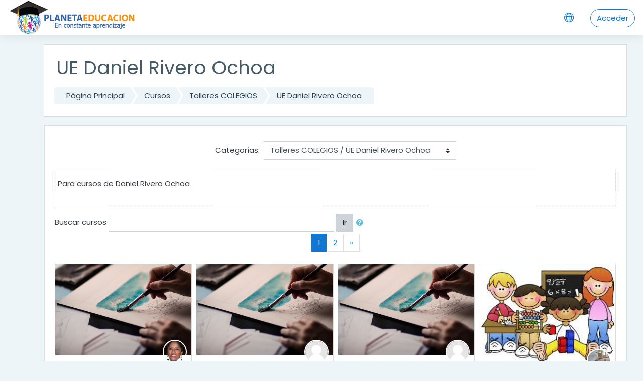

--- FILE ---
content_type: text/html; charset=utf-8
request_url: https://virtual.eduinnovar.com/course/index.php?categoryid=5
body_size: 11183
content:
<!DOCTYPE html>

    <html  dir="ltr" lang="es" xml:lang="es">
    <head>
        <title>Plataforma EDUINNOVAR: Todos los cursos</title>
        <link rel="shortcut icon" href="https://virtual.eduinnovar.com/pluginfile.php/1/theme_moove/favicon/1597029200/logoPlanetaEducacion-Moodle-SoloImagen.ico" />
        <meta http-equiv="Content-Type" content="text/html; charset=utf-8" />
<meta name="keywords" content="moodle, Plataforma EDUINNOVAR: Todos los cursos" />
<link rel="stylesheet" type="text/css" href="https://virtual.eduinnovar.com/theme/yui_combo.php?rollup/3.17.2/yui-moodlesimple-min.css" /><script id="firstthemesheet" type="text/css">/** Required in order to fix style inclusion problems in IE with YUI **/</script><link rel="stylesheet" type="text/css" href="https://virtual.eduinnovar.com/theme/styles.php/moove/1597029200_1/all" />
<script>
//<![CDATA[
var M = {}; M.yui = {};
M.pageloadstarttime = new Date();
M.cfg = {"wwwroot":"https:\/\/virtual.eduinnovar.com","sesskey":"VrQOKcAhbC","sessiontimeout":"28800","themerev":"1597029200","slasharguments":1,"theme":"moove","iconsystemmodule":"core\/icon_system_fontawesome","jsrev":"1596939907","admin":"admin","svgicons":true,"usertimezone":"Am\u00e9rica\/La_Paz","contextid":587,"langrev":1606212638,"templaterev":-1};var yui1ConfigFn = function(me) {if(/-skin|reset|fonts|grids|base/.test(me.name)){me.type='css';me.path=me.path.replace(/\.js/,'.css');me.path=me.path.replace(/\/yui2-skin/,'/assets/skins/sam/yui2-skin')}};
var yui2ConfigFn = function(me) {var parts=me.name.replace(/^moodle-/,'').split('-'),component=parts.shift(),module=parts[0],min='-min';if(/-(skin|core)$/.test(me.name)){parts.pop();me.type='css';min=''}
if(module){var filename=parts.join('-');me.path=component+'/'+module+'/'+filename+min+'.'+me.type}else{me.path=component+'/'+component+'.'+me.type}};
YUI_config = {"debug":false,"base":"https:\/\/virtual.eduinnovar.com\/lib\/yuilib\/3.17.2\/","comboBase":"https:\/\/virtual.eduinnovar.com\/theme\/yui_combo.php?","combine":true,"filter":null,"insertBefore":"firstthemesheet","groups":{"yui2":{"base":"https:\/\/virtual.eduinnovar.com\/lib\/yuilib\/2in3\/2.9.0\/build\/","comboBase":"https:\/\/virtual.eduinnovar.com\/theme\/yui_combo.php?","combine":true,"ext":false,"root":"2in3\/2.9.0\/build\/","patterns":{"yui2-":{"group":"yui2","configFn":yui1ConfigFn}}},"moodle":{"name":"moodle","base":"https:\/\/virtual.eduinnovar.com\/theme\/yui_combo.php?m\/1596939907\/","combine":true,"comboBase":"https:\/\/virtual.eduinnovar.com\/theme\/yui_combo.php?","ext":false,"root":"m\/1596939907\/","patterns":{"moodle-":{"group":"moodle","configFn":yui2ConfigFn}},"filter":null,"modules":{"moodle-core-handlebars":{"condition":{"trigger":"handlebars","when":"after"}},"moodle-core-notification":{"requires":["moodle-core-notification-dialogue","moodle-core-notification-alert","moodle-core-notification-confirm","moodle-core-notification-exception","moodle-core-notification-ajaxexception"]},"moodle-core-notification-dialogue":{"requires":["base","node","panel","escape","event-key","dd-plugin","moodle-core-widget-focusafterclose","moodle-core-lockscroll"]},"moodle-core-notification-alert":{"requires":["moodle-core-notification-dialogue"]},"moodle-core-notification-confirm":{"requires":["moodle-core-notification-dialogue"]},"moodle-core-notification-exception":{"requires":["moodle-core-notification-dialogue"]},"moodle-core-notification-ajaxexception":{"requires":["moodle-core-notification-dialogue"]},"moodle-core-languninstallconfirm":{"requires":["base","node","moodle-core-notification-confirm","moodle-core-notification-alert"]},"moodle-core-tooltip":{"requires":["base","node","io-base","moodle-core-notification-dialogue","json-parse","widget-position","widget-position-align","event-outside","cache-base"]},"moodle-core-blocks":{"requires":["base","node","io","dom","dd","dd-scroll","moodle-core-dragdrop","moodle-core-notification"]},"moodle-core-actionmenu":{"requires":["base","event","node-event-simulate"]},"moodle-core-event":{"requires":["event-custom"]},"moodle-core-popuphelp":{"requires":["moodle-core-tooltip"]},"moodle-core-formchangechecker":{"requires":["base","event-focus","moodle-core-event"]},"moodle-core-maintenancemodetimer":{"requires":["base","node"]},"moodle-core-lockscroll":{"requires":["plugin","base-build"]},"moodle-core-dragdrop":{"requires":["base","node","io","dom","dd","event-key","event-focus","moodle-core-notification"]},"moodle-core-chooserdialogue":{"requires":["base","panel","moodle-core-notification"]},"moodle-core_availability-form":{"requires":["base","node","event","event-delegate","panel","moodle-core-notification-dialogue","json"]},"moodle-backup-backupselectall":{"requires":["node","event","node-event-simulate","anim"]},"moodle-backup-confirmcancel":{"requires":["node","node-event-simulate","moodle-core-notification-confirm"]},"moodle-course-formatchooser":{"requires":["base","node","node-event-simulate"]},"moodle-course-management":{"requires":["base","node","io-base","moodle-core-notification-exception","json-parse","dd-constrain","dd-proxy","dd-drop","dd-delegate","node-event-delegate"]},"moodle-course-categoryexpander":{"requires":["node","event-key"]},"moodle-course-util":{"requires":["node"],"use":["moodle-course-util-base"],"submodules":{"moodle-course-util-base":{},"moodle-course-util-section":{"requires":["node","moodle-course-util-base"]},"moodle-course-util-cm":{"requires":["node","moodle-course-util-base"]}}},"moodle-course-dragdrop":{"requires":["base","node","io","dom","dd","dd-scroll","moodle-core-dragdrop","moodle-core-notification","moodle-course-coursebase","moodle-course-util"]},"moodle-form-dateselector":{"requires":["base","node","overlay","calendar"]},"moodle-form-shortforms":{"requires":["node","base","selector-css3","moodle-core-event"]},"moodle-form-passwordunmask":{"requires":[]},"moodle-question-chooser":{"requires":["moodle-core-chooserdialogue"]},"moodle-question-preview":{"requires":["base","dom","event-delegate","event-key","core_question_engine"]},"moodle-question-searchform":{"requires":["base","node"]},"moodle-availability_completion-form":{"requires":["base","node","event","moodle-core_availability-form"]},"moodle-availability_date-form":{"requires":["base","node","event","io","moodle-core_availability-form"]},"moodle-availability_grade-form":{"requires":["base","node","event","moodle-core_availability-form"]},"moodle-availability_group-form":{"requires":["base","node","event","moodle-core_availability-form"]},"moodle-availability_grouping-form":{"requires":["base","node","event","moodle-core_availability-form"]},"moodle-availability_profile-form":{"requires":["base","node","event","moodle-core_availability-form"]},"moodle-mod_assign-history":{"requires":["node","transition"]},"moodle-mod_quiz-toolboxes":{"requires":["base","node","event","event-key","io","moodle-mod_quiz-quizbase","moodle-mod_quiz-util-slot","moodle-core-notification-ajaxexception"]},"moodle-mod_quiz-util":{"requires":["node","moodle-core-actionmenu"],"use":["moodle-mod_quiz-util-base"],"submodules":{"moodle-mod_quiz-util-base":{},"moodle-mod_quiz-util-slot":{"requires":["node","moodle-mod_quiz-util-base"]},"moodle-mod_quiz-util-page":{"requires":["node","moodle-mod_quiz-util-base"]}}},"moodle-mod_quiz-questionchooser":{"requires":["moodle-core-chooserdialogue","moodle-mod_quiz-util","querystring-parse"]},"moodle-mod_quiz-quizbase":{"requires":["base","node"]},"moodle-mod_quiz-autosave":{"requires":["base","node","event","event-valuechange","node-event-delegate","io-form"]},"moodle-mod_quiz-modform":{"requires":["base","node","event"]},"moodle-mod_quiz-dragdrop":{"requires":["base","node","io","dom","dd","dd-scroll","moodle-core-dragdrop","moodle-core-notification","moodle-mod_quiz-quizbase","moodle-mod_quiz-util-base","moodle-mod_quiz-util-page","moodle-mod_quiz-util-slot","moodle-course-util"]},"moodle-message_airnotifier-toolboxes":{"requires":["base","node","io"]},"moodle-filter_glossary-autolinker":{"requires":["base","node","io-base","json-parse","event-delegate","overlay","moodle-core-event","moodle-core-notification-alert","moodle-core-notification-exception","moodle-core-notification-ajaxexception"]},"moodle-filter_mathjaxloader-loader":{"requires":["moodle-core-event"]},"moodle-editor_atto-rangy":{"requires":[]},"moodle-editor_atto-editor":{"requires":["node","transition","io","overlay","escape","event","event-simulate","event-custom","node-event-html5","node-event-simulate","yui-throttle","moodle-core-notification-dialogue","moodle-core-notification-confirm","moodle-editor_atto-rangy","handlebars","timers","querystring-stringify"]},"moodle-editor_atto-plugin":{"requires":["node","base","escape","event","event-outside","handlebars","event-custom","timers","moodle-editor_atto-menu"]},"moodle-editor_atto-menu":{"requires":["moodle-core-notification-dialogue","node","event","event-custom"]},"moodle-report_eventlist-eventfilter":{"requires":["base","event","node","node-event-delegate","datatable","autocomplete","autocomplete-filters"]},"moodle-report_loglive-fetchlogs":{"requires":["base","event","node","io","node-event-delegate"]},"moodle-gradereport_grader-gradereporttable":{"requires":["base","node","event","handlebars","overlay","event-hover"]},"moodle-gradereport_history-userselector":{"requires":["escape","event-delegate","event-key","handlebars","io-base","json-parse","moodle-core-notification-dialogue"]},"moodle-tool_capability-search":{"requires":["base","node"]},"moodle-tool_lp-dragdrop-reorder":{"requires":["moodle-core-dragdrop"]},"moodle-tool_monitor-dropdown":{"requires":["base","event","node"]},"moodle-assignfeedback_editpdf-editor":{"requires":["base","event","node","io","graphics","json","event-move","event-resize","transition","querystring-stringify-simple","moodle-core-notification-dialog","moodle-core-notification-alert","moodle-core-notification-warning","moodle-core-notification-exception","moodle-core-notification-ajaxexception"]},"moodle-atto_accessibilitychecker-button":{"requires":["color-base","moodle-editor_atto-plugin"]},"moodle-atto_accessibilityhelper-button":{"requires":["moodle-editor_atto-plugin"]},"moodle-atto_align-button":{"requires":["moodle-editor_atto-plugin"]},"moodle-atto_bold-button":{"requires":["moodle-editor_atto-plugin"]},"moodle-atto_charmap-button":{"requires":["moodle-editor_atto-plugin"]},"moodle-atto_clear-button":{"requires":["moodle-editor_atto-plugin"]},"moodle-atto_collapse-button":{"requires":["moodle-editor_atto-plugin"]},"moodle-atto_emojipicker-button":{"requires":["moodle-editor_atto-plugin"]},"moodle-atto_emoticon-button":{"requires":["moodle-editor_atto-plugin"]},"moodle-atto_equation-button":{"requires":["moodle-editor_atto-plugin","moodle-core-event","io","event-valuechange","tabview","array-extras"]},"moodle-atto_h5p-button":{"requires":["moodle-editor_atto-plugin"]},"moodle-atto_html-button":{"requires":["promise","moodle-editor_atto-plugin","moodle-atto_html-beautify","moodle-atto_html-codemirror","event-valuechange"]},"moodle-atto_html-codemirror":{"requires":["moodle-atto_html-codemirror-skin"]},"moodle-atto_html-beautify":{},"moodle-atto_image-button":{"requires":["moodle-editor_atto-plugin"]},"moodle-atto_indent-button":{"requires":["moodle-editor_atto-plugin"]},"moodle-atto_italic-button":{"requires":["moodle-editor_atto-plugin"]},"moodle-atto_link-button":{"requires":["moodle-editor_atto-plugin"]},"moodle-atto_managefiles-button":{"requires":["moodle-editor_atto-plugin"]},"moodle-atto_managefiles-usedfiles":{"requires":["node","escape"]},"moodle-atto_media-button":{"requires":["moodle-editor_atto-plugin","moodle-form-shortforms"]},"moodle-atto_noautolink-button":{"requires":["moodle-editor_atto-plugin"]},"moodle-atto_orderedlist-button":{"requires":["moodle-editor_atto-plugin"]},"moodle-atto_recordrtc-recording":{"requires":["moodle-atto_recordrtc-button"]},"moodle-atto_recordrtc-button":{"requires":["moodle-editor_atto-plugin","moodle-atto_recordrtc-recording"]},"moodle-atto_rtl-button":{"requires":["moodle-editor_atto-plugin"]},"moodle-atto_strike-button":{"requires":["moodle-editor_atto-plugin"]},"moodle-atto_subscript-button":{"requires":["moodle-editor_atto-plugin"]},"moodle-atto_superscript-button":{"requires":["moodle-editor_atto-plugin"]},"moodle-atto_table-button":{"requires":["moodle-editor_atto-plugin","moodle-editor_atto-menu","event","event-valuechange"]},"moodle-atto_title-button":{"requires":["moodle-editor_atto-plugin"]},"moodle-atto_underline-button":{"requires":["moodle-editor_atto-plugin"]},"moodle-atto_undo-button":{"requires":["moodle-editor_atto-plugin"]},"moodle-atto_unorderedlist-button":{"requires":["moodle-editor_atto-plugin"]}}},"gallery":{"name":"gallery","base":"https:\/\/virtual.eduinnovar.com\/lib\/yuilib\/gallery\/","combine":true,"comboBase":"https:\/\/virtual.eduinnovar.com\/theme\/yui_combo.php?","ext":false,"root":"gallery\/1596939907\/","patterns":{"gallery-":{"group":"gallery"}}}},"modules":{"core_filepicker":{"name":"core_filepicker","fullpath":"https:\/\/virtual.eduinnovar.com\/lib\/javascript.php\/1596939907\/repository\/filepicker.js","requires":["base","node","node-event-simulate","json","async-queue","io-base","io-upload-iframe","io-form","yui2-treeview","panel","cookie","datatable","datatable-sort","resize-plugin","dd-plugin","escape","moodle-core_filepicker","moodle-core-notification-dialogue"]},"core_comment":{"name":"core_comment","fullpath":"https:\/\/virtual.eduinnovar.com\/lib\/javascript.php\/1596939907\/comment\/comment.js","requires":["base","io-base","node","json","yui2-animation","overlay","escape"]},"mathjax":{"name":"mathjax","fullpath":"https:\/\/cdn.jsdelivr.net\/npm\/mathjax@2.7.8\/MathJax.js?delayStartupUntil=configured"}}};
M.yui.loader = {modules: {}};

//]]>
</script>

        <meta charset="utf-8">
        <meta http-equiv="X-UA-Compatible" content="IE=edge">
        <meta name="viewport" content="width=device-width, initial-scale=1.0, user-scalable=0, minimal-ui">
    
        <link href="https://fonts.googleapis.com/css?family=Poppins" rel="stylesheet">
    </head>
    
    <body  id="page-course-index-category" class="format-site  path-course path-course-index chrome dir-ltr lang-es yui-skin-sam yui3-skin-sam virtual-eduinnovar-com pagelayout-coursecategory course-1 context-587 category-5 notloggedin ">
    

<div id="accessibilitybar" class="fixed-top">
    <div class="container">
        <div class="bars">
            <div class="fontsize">
                <span>Tamaño de fuente</span>
                <ul>
                    <li><a class="btn btn-default" data-action="decrease" title="Disminuir tamaño de fuente" id="fontsize_dec">A-</a></li>
                    <li><a class="btn btn-default" data-action="reset" title="Restablecer tamaño de fuente" id="fontsize_reset">A</a></li>
                    <li><a class="btn btn-default" data-action="increase" title="Aumenta el tamaño de la fuente" id="fontsize_inc">A+</a></li>
                </ul>
            </div>
            <div class="sitecolor">
                <span>Color del sitio</span>
                <ul>
                    <li><a class="btn btn-default" data-action="reset" title="Restablecer color del sitio" id="sitecolor_color1">R</a></li>
                    <li><a class="btn btn-default" data-action="sitecolor-color-2" title="Bajo contraste 1" id="sitecolor_color2">A</a></li>
                    <li><a class="btn btn-default" data-action="sitecolor-color-3" title="Bajo contraste 2" id="sitecolor_color3">A</a></li>
                    <li><a class="btn btn-default" data-action="sitecolor-color-4" title="Alto contraste" id="sitecolor_color4">A</a></li>
                </ul>
            </div>
        </div>
    </div>
</div>
<nav class="fixed-top navbar navbar-light navbar-expand moodle-has-zindex">

    <a href="https://virtual.eduinnovar.com" class="navbar-brand has-logo
            ">
            <span class="logo d-none d-sm-inline">
                <img src="//virtual.eduinnovar.com/pluginfile.php/1/theme_moove/logo/1597029200/logoPlanetaEducacion-PLATAFORMA-moodle.png" alt="Plataforma EDUINNOVAR">
            </span>
    </a>

    <ul class="navbar-nav d-none d-md-flex custom-menus">
        <!-- custom_menu -->
        
        <!-- page_heading_menu -->
        
    </ul>
    <ul class="nav navbar-nav ml-auto">
        <div class="d-none d-lg-block">
            
        </div>

        <li class="nav-item lang-menu">
            <div class="dropdown nav-item">
    <a class="dropdown-toggle nav-link" id="drop-down-696ab3427957e696ab3418d8e55" data-toggle="dropdown" aria-haspopup="true" aria-expanded="false" href="#">
        <i class="slicon-globe"></i>
    </a>
    <div class="dropdown-menu" aria-labelledby="drop-down-696ab3427957e696ab3418d8e55">
                <a class="dropdown-item" href="https://virtual.eduinnovar.com/course/index.php?categoryid=5&amp;lang=en" title="English ‎(en)‎">English ‎(en)‎</a>
                <a class="dropdown-item" href="https://virtual.eduinnovar.com/course/index.php?categoryid=5&amp;lang=es" title="Español - Internacional ‎(es)‎">Español - Internacional ‎(es)‎</a>
    </div>
</div>
        </li>

        

        <li class="usermenu"><span class="login"><a class='btn btn-login-top' href="https://virtual.eduinnovar.com/login/index.php">Acceder</a></span></li>
    </ul>
</nav>
    
    <div id="page-wrapper">
    
        <div>
    <a class="sr-only sr-only-focusable" href="#maincontent">Salta al contenido principal</a>
</div><script src="https://virtual.eduinnovar.com/lib/javascript.php/1596939907/lib/babel-polyfill/polyfill.min.js"></script>
<script src="https://virtual.eduinnovar.com/lib/javascript.php/1596939907/lib/polyfills/polyfill.js"></script>
<script src="https://virtual.eduinnovar.com/theme/yui_combo.php?rollup/3.17.2/yui-moodlesimple-min.js"></script><script src="https://virtual.eduinnovar.com/lib/javascript.php/1596939907/lib/javascript-static.js"></script>
<script>
//<![CDATA[
document.body.className += ' jsenabled';
//]]>
</script>


    <div id="page" class="container-fluid d-print-block">
        <header id="page-header" class="row">
    <div class="col-12 pt-3 pb-3">
        <div class="card ">
            <div class="card-body ">
                <div class="d-flex align-items-center">
                    <div class="mr-auto">
                        <div class="page-context-header"><div class="page-header-headings"><h1>UE Daniel Rivero Ochoa</h1></div></div>
                    </div>

                    <div class="header-actions-container flex-shrink-0" data-region="header-actions-container">
                    </div>
                </div>
                <div class="d-flex flex-wrap">
                    <div id="page-navbar">
                        <nav>
    <ol class="breadcrumb">
                <li class="breadcrumb-item"><a href="https://virtual.eduinnovar.com/" >Página Principal</a></li>
                <li class="breadcrumb-item"><a href="https://virtual.eduinnovar.com/course/index.php" >Cursos</a></li>
                <li class="breadcrumb-item"><a href="https://virtual.eduinnovar.com/course/index.php?categoryid=3" >Talleres COLEGIOS</a></li>
                <li class="breadcrumb-item"><a href="https://virtual.eduinnovar.com/course/index.php?categoryid=5" >UE Daniel Rivero Ochoa</a></li>
    </ol>
</nav>
                    </div>
                    <div class="ml-auto d-flex">
                        
                    </div>
                    <div id="course-header">
                        
                    </div>
                </div>
            </div>
        </div>
    </div>
</header>

        <div id="page-content" class="row pb-3 d-print-block">
            <div id="region-main-box" class="col-12">

                <section id="region-main">
                    <div class="card">
                        <div class="card-body">
                            <span class="notifications" id="user-notifications"></span>
                            <div role="main"><span id="maincontent"></span><span></span><div class="categorypicker"><div class="singleselect d-inline-block">
    <form method="get" action="https://virtual.eduinnovar.com/course/index.php" class="form-inline" id="switchcategory">
            <label for="single_select696ab3418d8e51">
                Categorías:
            </label>
        <select  id="single_select696ab3418d8e51" class="custom-select singleselect" name="categoryid"
                 >
                    <option  value="2" >Talleres UAGRM</option>
                    <option  value="3" >Talleres COLEGIOS</option>
                    <option  value="4" >Talleres COLEGIOS / UE San Francisco de Sales</option>
                    <option  value="5" selected>Talleres COLEGIOS / UE Daniel Rivero Ochoa</option>
        </select>
        <noscript>
            <input type="submit" class="btn btn-secondary ml-1" value="Ir">
        </noscript>
    </form>
</div></div><div class="box py-3 generalbox info"><div class="no-overflow"><p dir="ltr" style="text-align:left;">Para cursos de Daniel Rivero Ochoa</p></div></div><form action="https://virtual.eduinnovar.com/course/search.php" id="coursesearch" method="get" class="form-inline">
    <fieldset class="coursesearchbox invisiblefieldset">
        <label for="coursesearchbox">Buscar cursos</label>
        <input id="coursesearchbox" name="q" type="text" size="30" value="" class="form-control mb-1 mb-sm-0">
        <input name="areaids" type="hidden" value="core_course-course">
        <button class="btn btn-secondary" type="submit">Ir</button>
            <a class="btn btn-link p-0" role="button"
                data-container="body" data-toggle="popover"
                data-placement="right" data-content="&lt;div class=&quot;no-overflow&quot;&gt;&lt;p&gt;Puede buscar muchas palabras al mismo tiempo y puede refinar la búsqueda del siguiente modo:&lt;/p&gt;

&lt;ul&gt;&lt;li&gt;palabra - buscar cualquier coincidencia de ésta palabra en el texto.&lt;/li&gt;
&lt;li&gt;+palabra - se encontrarán sólo las palabras que coincidan exactamente.&lt;/li&gt;
&lt;li&gt;-palabra - no incluir resultados que contengan ésta palabra.&lt;/li&gt;
&lt;/ul&gt;&lt;/div&gt; "
                data-html="true" tabindex="0" data-trigger="focus">
              <i class="icon fa fa-question-circle text-info fa-fw "  title="Ayuda con Buscar cursos" aria-label="Ayuda con Buscar cursos"></i>
            </a>
    </fieldset>
</form><div class="course_category_tree clearfix "><div class="content"><div class="courses category-browse category-browse-5"><nav aria-label="Página" class="pagination pagination-centered justify-content-center">
        <ul class="mt-1 pagination " data-page-size="20">
                <li class="page-item active" data-page-number="1">
                    <a href="#" class="page-link">
                        1
                            <span class="sr-only">(current)</span>
                    </a>
                </li>
                <li class="page-item " data-page-number="2">
                    <a href="https://virtual.eduinnovar.com/course/index.php?categoryid=5&amp;browse=courses&amp;perpage=20&amp;page=1" class="page-link">
                        2
                    </a>
                </li>
                <li class="page-item" data-page-number="2">
                    <a href="https://virtual.eduinnovar.com/course/index.php?categoryid=5&amp;browse=courses&amp;perpage=20&amp;page=1" class="page-link" aria-label="Next">
                        <span aria-hidden="true">&raquo;</span>
                        <span class="sr-only">Siguiente</span>
                    </a>
                </li>
        </ul>
    </nav><div class="card-deck mt-2"><div class="card collapsed" data-courseid="67" data-type="1"><a href="https://virtual.eduinnovar.com/course/view.php?id=67"><img src="https://virtual.eduinnovar.com/theme/moove/pix/default_course.jpg" alt="Backup curso DRO" class="card-img-top w-100" /></a><div class="course-contacts"><a href='https://virtual.eduinnovar.com/user/profile.php?id=3' class='contact' data-toggle='tooltip' title='Miriam Quispe'><img src='https://virtual.eduinnovar.com/pluginfile.php/104/user/icon/moove/f1?rev=3827' class='rounded-circle' alt='Miriam Quispe'/></a></div><div class="card-body"><div class="coursecat badge badge-info"><a class="text-white" href="https://virtual.eduinnovar.com/course/index.php?categoryid=5">UE Daniel Rivero Ochoa</a></div><h4 class="card-title"><a class="" href="https://virtual.eduinnovar.com/course/view.php?id=67">Backup curso DRO</a></h4></div></div><div class="card collapsed" data-courseid="66" data-type="1"><a href="https://virtual.eduinnovar.com/course/view.php?id=66"><img src="https://virtual.eduinnovar.com/theme/moove/pix/default_course.jpg" alt="UE-DRO JOSE SUÁREZ MONASTERIO" class="card-img-top w-100" /></a><div class="course-contacts"><a href='https://virtual.eduinnovar.com/user/profile.php?id=85' class='contact' data-toggle='tooltip' title='JOSE SUÁREZ MONASTERIO'><img src='https://virtual.eduinnovar.com/theme/image.php/moove/core/1597029200/u/f1' class='rounded-circle' alt='JOSE SUÁREZ MONASTERIO'/></a></div><div class="card-body"><div class="coursecat badge badge-info"><a class="text-white" href="https://virtual.eduinnovar.com/course/index.php?categoryid=5">UE Daniel Rivero Ochoa</a></div><h4 class="card-title"><a class="" href="https://virtual.eduinnovar.com/course/view.php?id=66">UE-DRO JOSE SUÁREZ MONASTERIO</a></h4></div></div><div class="card collapsed" data-courseid="65" data-type="1"><a href="https://virtual.eduinnovar.com/course/view.php?id=65"><img src="https://virtual.eduinnovar.com/theme/moove/pix/default_course.jpg" alt="UE-DRO CURSO DE GLORIA MAMANI CARMEN" class="card-img-top w-100" /></a><div class="course-contacts"><a href='https://virtual.eduinnovar.com/user/profile.php?id=84' class='contact' data-toggle='tooltip' title='GLORIA MAMANI CARMEN'><img src='https://virtual.eduinnovar.com/theme/image.php/moove/core/1597029200/u/f1' class='rounded-circle' alt='GLORIA MAMANI CARMEN'/></a></div><div class="card-body"><div class="coursecat badge badge-info"><a class="text-white" href="https://virtual.eduinnovar.com/course/index.php?categoryid=5">UE Daniel Rivero Ochoa</a></div><h4 class="card-title"><a class="" href="https://virtual.eduinnovar.com/course/view.php?id=65">UE-DRO CURSO DE GLORIA MAMANI CARMEN</a></h4></div></div><div class="card collapsed" data-courseid="64" data-type="1"><a href="https://virtual.eduinnovar.com/course/view.php?id=64"><img src="https://virtual.eduinnovar.com/pluginfile.php/1004/course/overviewfiles/imagen.jpg" alt="MATEMÁTICAS - D.R.O." class="card-img-top w-100" /></a><div class="course-contacts"><a href='https://virtual.eduinnovar.com/user/profile.php?id=83' class='contact' data-toggle='tooltip' title='MARIA MAGDALENA RIBERA VILLARROEL'><img src='https://virtual.eduinnovar.com/pluginfile.php/891/user/icon/moove/f1?rev=9673' class='rounded-circle' alt='MARIA MAGDALENA RIBERA VILLARROEL'/></a></div><div class="card-body"><div class="coursecat badge badge-info"><a class="text-white" href="https://virtual.eduinnovar.com/course/index.php?categoryid=5">UE Daniel Rivero Ochoa</a></div><h4 class="card-title"><a class="" href="https://virtual.eduinnovar.com/course/view.php?id=64">MATEMÁTICAS - D.R.O.</a></h4></div></div></div><div class="card-deck mt-2"><div class="card collapsed" data-courseid="63" data-type="1"><a href="https://virtual.eduinnovar.com/course/view.php?id=63"><img src="https://virtual.eduinnovar.com/theme/moove/pix/default_course.jpg" alt="UE-DRO CURSO DE IRMA CONDORI ABASTO" class="card-img-top w-100" /></a><div class="course-contacts"><a href='https://virtual.eduinnovar.com/user/profile.php?id=82' class='contact' data-toggle='tooltip' title='IRMA CONDORI ABASTO'><img src='https://virtual.eduinnovar.com/theme/image.php/moove/core/1597029200/u/f1' class='rounded-circle' alt='IRMA CONDORI ABASTO'/></a></div><div class="card-body"><div class="coursecat badge badge-info"><a class="text-white" href="https://virtual.eduinnovar.com/course/index.php?categoryid=5">UE Daniel Rivero Ochoa</a></div><h4 class="card-title"><a class="" href="https://virtual.eduinnovar.com/course/view.php?id=63">UE-DRO CURSO DE IRMA CONDORI ABASTO</a></h4></div></div><div class="card collapsed" data-courseid="62" data-type="1"><a href="https://virtual.eduinnovar.com/course/view.php?id=62"><img src="https://virtual.eduinnovar.com/theme/moove/pix/default_course.jpg" alt="UE-DRO CURSO DE SIGRID BRITO BECERRA" class="card-img-top w-100" /></a><div class="course-contacts"><a href='https://virtual.eduinnovar.com/user/profile.php?id=81' class='contact' data-toggle='tooltip' title='SIGRID BRITO BECERRA'><img src='https://virtual.eduinnovar.com/theme/image.php/moove/core/1597029200/u/f1' class='rounded-circle' alt='SIGRID BRITO BECERRA'/></a></div><div class="card-body"><div class="coursecat badge badge-info"><a class="text-white" href="https://virtual.eduinnovar.com/course/index.php?categoryid=5">UE Daniel Rivero Ochoa</a></div><h4 class="card-title"><a class="" href="https://virtual.eduinnovar.com/course/view.php?id=62">UE-DRO CURSO DE SIGRID BRITO BECERRA</a></h4></div></div><div class="card collapsed" data-courseid="61" data-type="1"><a href="https://virtual.eduinnovar.com/course/view.php?id=61"><img src="https://virtual.eduinnovar.com/theme/moove/pix/default_course.jpg" alt="UE-DRO CURSO DE MARINA PORTILLO ZUAZO" class="card-img-top w-100" /></a><div class="course-contacts"><a href='https://virtual.eduinnovar.com/user/profile.php?id=80' class='contact' data-toggle='tooltip' title='MARINA PORTILLO ZUAZO'><img src='https://virtual.eduinnovar.com/theme/image.php/moove/core/1597029200/u/f1' class='rounded-circle' alt='MARINA PORTILLO ZUAZO'/></a></div><div class="card-body"><div class="coursecat badge badge-info"><a class="text-white" href="https://virtual.eduinnovar.com/course/index.php?categoryid=5">UE Daniel Rivero Ochoa</a></div><h4 class="card-title"><a class="" href="https://virtual.eduinnovar.com/course/view.php?id=61">UE-DRO CURSO DE MARINA PORTILLO ZUAZO</a></h4></div></div><div class="card collapsed" data-courseid="60" data-type="1"><a href="https://virtual.eduinnovar.com/course/view.php?id=60"><img src="https://virtual.eduinnovar.com/theme/moove/pix/default_course.jpg" alt="UE-DRO CURSO DE ANA MARIBEL SUBIA MONTAÑO " class="card-img-top w-100" /></a><div class="course-contacts"><a href='https://virtual.eduinnovar.com/user/profile.php?id=79' class='contact' data-toggle='tooltip' title='ANA MARIBEL SUBIA MONTAÑO'><img src='https://virtual.eduinnovar.com/pluginfile.php/842/user/icon/moove/f1?rev=9726' class='rounded-circle' alt='ANA MARIBEL SUBIA MONTAÑO'/></a></div><div class="card-body"><div class="coursecat badge badge-info"><a class="text-white" href="https://virtual.eduinnovar.com/course/index.php?categoryid=5">UE Daniel Rivero Ochoa</a></div><h4 class="card-title"><a class="" href="https://virtual.eduinnovar.com/course/view.php?id=60">UE-DRO CURSO DE ANA MARIBEL SUBIA MONTAÑO </a></h4></div></div></div><div class="card-deck mt-2"><div class="card collapsed" data-courseid="59" data-type="1"><a href="https://virtual.eduinnovar.com/course/view.php?id=59"><img src="https://virtual.eduinnovar.com/theme/moove/pix/default_course.jpg" alt="UE-DRO CURSO DE CARMEN TUPA ALARCON" class="card-img-top w-100" /></a><div class="course-contacts"><a href='https://virtual.eduinnovar.com/user/profile.php?id=78' class='contact' data-toggle='tooltip' title='CARMEN TUPA ALARCON'><img src='https://virtual.eduinnovar.com/theme/image.php/moove/core/1597029200/u/f1' class='rounded-circle' alt='CARMEN TUPA ALARCON'/></a></div><div class="card-body"><div class="coursecat badge badge-info"><a class="text-white" href="https://virtual.eduinnovar.com/course/index.php?categoryid=5">UE Daniel Rivero Ochoa</a></div><h4 class="card-title"><a class="" href="https://virtual.eduinnovar.com/course/view.php?id=59">UE-DRO CURSO DE CARMEN TUPA ALARCON</a></h4></div></div><div class="card collapsed" data-courseid="58" data-type="1"><a href="https://virtual.eduinnovar.com/course/view.php?id=58"><img src="https://virtual.eduinnovar.com/theme/moove/pix/default_course.jpg" alt="UE-DRO CURSO DE RUTH SARA QUIROGA COPA" class="card-img-top w-100" /></a><div class="course-contacts"><a href='https://virtual.eduinnovar.com/user/profile.php?id=77' class='contact' data-toggle='tooltip' title='RUTH SARA QUIROGA COPA'><img src='https://virtual.eduinnovar.com/theme/image.php/moove/core/1597029200/u/f1' class='rounded-circle' alt='RUTH SARA QUIROGA COPA'/></a></div><div class="card-body"><div class="coursecat badge badge-info"><a class="text-white" href="https://virtual.eduinnovar.com/course/index.php?categoryid=5">UE Daniel Rivero Ochoa</a></div><h4 class="card-title"><a class="" href="https://virtual.eduinnovar.com/course/view.php?id=58">UE-DRO CURSO DE RUTH SARA QUIROGA COPA</a></h4></div></div><div class="card collapsed" data-courseid="57" data-type="1"><a href="https://virtual.eduinnovar.com/course/view.php?id=57"><img src="https://virtual.eduinnovar.com/theme/moove/pix/default_course.jpg" alt="UE-DRO CURSO DE MARIA ISABEL MORÓN NEGRETE" class="card-img-top w-100" /></a><div class="course-contacts"><a href='https://virtual.eduinnovar.com/user/profile.php?id=76' class='contact' data-toggle='tooltip' title='MARIA ISABEL MORÓN NEGRETE'><img src='https://virtual.eduinnovar.com/pluginfile.php/839/user/icon/moove/f1?rev=9641' class='rounded-circle' alt='MARIA ISABEL MORÓN NEGRETE'/></a></div><div class="card-body"><div class="coursecat badge badge-info"><a class="text-white" href="https://virtual.eduinnovar.com/course/index.php?categoryid=5">UE Daniel Rivero Ochoa</a></div><h4 class="card-title"><a class="" href="https://virtual.eduinnovar.com/course/view.php?id=57">UE-DRO CURSO DE MARIA ISABEL MORÓN NEGRETE</a></h4></div></div><div class="card collapsed" data-courseid="56" data-type="1"><a href="https://virtual.eduinnovar.com/course/view.php?id=56"><img src="https://virtual.eduinnovar.com/theme/moove/pix/default_course.jpg" alt="UE-DRO PRIMERO DE PRIMARIA &quot;B&quot;" class="card-img-top w-100" /></a><div class="course-contacts"><a href='https://virtual.eduinnovar.com/user/profile.php?id=75' class='contact' data-toggle='tooltip' title='MARTHA MARQUEZ CORONADO'><img src='https://virtual.eduinnovar.com/theme/image.php/moove/core/1597029200/u/f1' class='rounded-circle' alt='MARTHA MARQUEZ CORONADO'/></a></div><div class="card-body"><div class="coursecat badge badge-info"><a class="text-white" href="https://virtual.eduinnovar.com/course/index.php?categoryid=5">UE Daniel Rivero Ochoa</a></div><h4 class="card-title"><a class="" href="https://virtual.eduinnovar.com/course/view.php?id=56">UE-DRO PRIMERO DE PRIMARIA "B"</a></h4><p class="card-text"><div class="no-overflow">LENGUAJE </div></p></div></div></div><div class="card-deck mt-2"><div class="card collapsed" data-courseid="55" data-type="1"><a href="https://virtual.eduinnovar.com/course/view.php?id=55"><img src="https://virtual.eduinnovar.com/theme/moove/pix/default_course.jpg" alt="UE-DRO CURSO DE MARIA ASUNTA ARTEAGA CHORET" class="card-img-top w-100" /></a><div class="course-contacts"><a href='https://virtual.eduinnovar.com/user/profile.php?id=74' class='contact' data-toggle='tooltip' title='MARIA ASUNTA ARTEAGA CHORET'><img src='https://virtual.eduinnovar.com/pluginfile.php/837/user/icon/moove/f1?rev=9834' class='rounded-circle' alt='MARIA ASUNTA ARTEAGA CHORET'/></a></div><div class="card-body"><div class="coursecat badge badge-info"><a class="text-white" href="https://virtual.eduinnovar.com/course/index.php?categoryid=5">UE Daniel Rivero Ochoa</a></div><h4 class="card-title"><a class="" href="https://virtual.eduinnovar.com/course/view.php?id=55">UE-DRO CURSO DE MARIA ASUNTA ARTEAGA CHORET</a></h4></div></div><div class="card collapsed" data-courseid="54" data-type="1"><a href="https://virtual.eduinnovar.com/course/view.php?id=54"><img src="https://virtual.eduinnovar.com/theme/moove/pix/default_course.jpg" alt="UE-DRO CURSO DE NOEMI VIDAL ESCALERA" class="card-img-top w-100" /></a><div class="course-contacts"><a href='https://virtual.eduinnovar.com/user/profile.php?id=73' class='contact' data-toggle='tooltip' title='NOEMI VIDAL ESCALERA'><img src='https://virtual.eduinnovar.com/pluginfile.php/639/user/icon/moove/f1?rev=9595' class='rounded-circle' alt='NOEMI VIDAL ESCALERA'/></a></div><div class="card-body"><div class="coursecat badge badge-info"><a class="text-white" href="https://virtual.eduinnovar.com/course/index.php?categoryid=5">UE Daniel Rivero Ochoa</a></div><h4 class="card-title"><a class="" href="https://virtual.eduinnovar.com/course/view.php?id=54">UE-DRO CURSO DE NOEMI VIDAL ESCALERA</a></h4></div></div><div class="card collapsed" data-courseid="53" data-type="1"><a href="https://virtual.eduinnovar.com/course/view.php?id=53"><img src="https://virtual.eduinnovar.com/pluginfile.php/615/course/overviewfiles/FUTBOL.jpg" alt="UE. DRO. 1 - A PRIMARIA MIGUEL ANGEL VALVERDE " class="card-img-top w-100" /></a><div class="course-contacts"><a href='https://virtual.eduinnovar.com/user/profile.php?id=72' class='contact' data-toggle='tooltip' title='MIGUEL ANGEL VALVERDE TRUJILLO'><img src='https://virtual.eduinnovar.com/theme/image.php/moove/core/1597029200/u/f1' class='rounded-circle' alt='MIGUEL ANGEL VALVERDE TRUJILLO'/></a></div><div class="card-body"><div class="coursecat badge badge-info"><a class="text-white" href="https://virtual.eduinnovar.com/course/index.php?categoryid=5">UE Daniel Rivero Ochoa</a></div><h4 class="card-title"><a class="" href="https://virtual.eduinnovar.com/course/view.php?id=53">UE. DRO. 1 - A PRIMARIA MIGUEL ANGEL VALVERDE </a></h4><p class="card-text"><div class="no-overflow">BIENVENIDOS CAMPEONES </div></p></div></div><div class="card collapsed" data-courseid="52" data-type="1"><a href="https://virtual.eduinnovar.com/course/view.php?id=52"><img src="https://virtual.eduinnovar.com/theme/moove/pix/default_course.jpg" alt="UE-DRO CURSO DE MARTHA SARZURI LAURA" class="card-img-top w-100" /></a><div class="course-contacts"><a href='https://virtual.eduinnovar.com/user/profile.php?id=71' class='contact' data-toggle='tooltip' title='MARTHA SARZURI LAURA'><img src='https://virtual.eduinnovar.com/theme/image.php/moove/core/1597029200/u/f1' class='rounded-circle' alt='MARTHA SARZURI LAURA'/></a></div><div class="card-body"><div class="coursecat badge badge-info"><a class="text-white" href="https://virtual.eduinnovar.com/course/index.php?categoryid=5">UE Daniel Rivero Ochoa</a></div><h4 class="card-title"><a class="" href="https://virtual.eduinnovar.com/course/view.php?id=52">UE-DRO CURSO DE MARTHA SARZURI LAURA</a></h4></div></div></div><div class="card-deck mt-2"><div class="card collapsed" data-courseid="51" data-type="1"><a href="https://virtual.eduinnovar.com/course/view.php?id=51"><img src="https://virtual.eduinnovar.com/theme/moove/pix/default_course.jpg" alt="UE-DRO CURSO DE MARTHA SAAVEDRA MERCADO" class="card-img-top w-100" /></a><div class="course-contacts"><a href='https://virtual.eduinnovar.com/user/profile.php?id=70' class='contact' data-toggle='tooltip' title='MARTHA SAAVEDRA MERCADO'><img src='https://virtual.eduinnovar.com/theme/image.php/moove/core/1597029200/u/f1' class='rounded-circle' alt='MARTHA SAAVEDRA MERCADO'/></a></div><div class="card-body"><div class="coursecat badge badge-info"><a class="text-white" href="https://virtual.eduinnovar.com/course/index.php?categoryid=5">UE Daniel Rivero Ochoa</a></div><h4 class="card-title"><a class="" href="https://virtual.eduinnovar.com/course/view.php?id=51">UE-DRO CURSO DE MARTHA SAAVEDRA MERCADO</a></h4></div></div><div class="card collapsed" data-courseid="50" data-type="1"><a href="https://virtual.eduinnovar.com/course/view.php?id=50"><img src="https://virtual.eduinnovar.com/theme/moove/pix/default_course.jpg" alt="VALORES ESPIRITUALIDAD RELIGIONES- DRO" class="card-img-top w-100" /></a><div class="course-contacts"><a href='https://virtual.eduinnovar.com/user/profile.php?id=69' class='contact' data-toggle='tooltip' title='MARIA DEL CARMEN ROJAS TORRES'><img src='https://virtual.eduinnovar.com/pluginfile.php/635/user/icon/moove/f1?rev=9563' class='rounded-circle' alt='MARIA DEL CARMEN ROJAS TORRES'/></a></div><div class="card-body"><div class="coursecat badge badge-info"><a class="text-white" href="https://virtual.eduinnovar.com/course/index.php?categoryid=5">UE Daniel Rivero Ochoa</a></div><h4 class="card-title"><a class="" href="https://virtual.eduinnovar.com/course/view.php?id=50">VALORES ESPIRITUALIDAD RELIGIONES- DRO</a></h4><p class="card-text"><div class="no-overflow">BIENVENIDOS A ESTA ÁREA DE VALORES ESPIRITUALIDAD RELIGIONES PARA CONOCER Y PROFUNDIZAR NUESTRA FE.</div></p></div></div><div class="card collapsed" data-courseid="49" data-type="1"><a href="https://virtual.eduinnovar.com/course/view.php?id=49"><img src="https://virtual.eduinnovar.com/theme/moove/pix/default_course.jpg" alt="UE-DRO CURSO DE NOEMÍ RUTH ROJAS SALAZAR" class="card-img-top w-100" /></a><div class="course-contacts"><a href='https://virtual.eduinnovar.com/user/profile.php?id=68' class='contact' data-toggle='tooltip' title='NOEMÍ RUTH ROJAS SALAZAR'><img src='https://virtual.eduinnovar.com/pluginfile.php/634/user/icon/moove/f1?rev=9507' class='rounded-circle' alt='NOEMÍ RUTH ROJAS SALAZAR'/></a></div><div class="card-body"><div class="coursecat badge badge-info"><a class="text-white" href="https://virtual.eduinnovar.com/course/index.php?categoryid=5">UE Daniel Rivero Ochoa</a></div><h4 class="card-title"><a class="" href="https://virtual.eduinnovar.com/course/view.php?id=49">UE-DRO CURSO DE NOEMÍ RUTH ROJAS SALAZAR</a></h4></div></div><div class="card collapsed" data-courseid="48" data-type="1"><a href="https://virtual.eduinnovar.com/course/view.php?id=48"><img src="https://virtual.eduinnovar.com/theme/moove/pix/default_course.jpg" alt="UE-DRO CURSO DE MARIA NORMA RAMOS AMAZA" class="card-img-top w-100" /></a><div class="course-contacts"><a href='https://virtual.eduinnovar.com/user/profile.php?id=67' class='contact' data-toggle='tooltip' title='MARIA NORMA RAMOS AMAZA'><img src='https://virtual.eduinnovar.com/theme/image.php/moove/core/1597029200/u/f1' class='rounded-circle' alt='MARIA NORMA RAMOS AMAZA'/></a></div><div class="card-body"><div class="coursecat badge badge-info"><a class="text-white" href="https://virtual.eduinnovar.com/course/index.php?categoryid=5">UE Daniel Rivero Ochoa</a></div><h4 class="card-title"><a class="" href="https://virtual.eduinnovar.com/course/view.php?id=48">UE-DRO CURSO DE MARIA NORMA RAMOS AMAZA</a></h4></div></div></div><div class="card-deck mt-2"></div><nav aria-label="Página" class="pagination pagination-centered justify-content-center">
        <ul class="mt-1 pagination " data-page-size="20">
                <li class="page-item active" data-page-number="1">
                    <a href="#" class="page-link">
                        1
                            <span class="sr-only">(current)</span>
                    </a>
                </li>
                <li class="page-item " data-page-number="2">
                    <a href="https://virtual.eduinnovar.com/course/index.php?categoryid=5&amp;browse=courses&amp;perpage=20&amp;page=1" class="page-link">
                        2
                    </a>
                </li>
                <li class="page-item" data-page-number="2">
                    <a href="https://virtual.eduinnovar.com/course/index.php?categoryid=5&amp;browse=courses&amp;perpage=20&amp;page=1" class="page-link" aria-label="Next">
                        <span aria-hidden="true">&raquo;</span>
                        <span class="sr-only">Siguiente</span>
                    </a>
                </li>
        </ul>
    </nav></div></div></div><div class="buttons"></div></div>
                            
                        </div>
                    </div>

                    
                </section>
            </div>
        </div>
    </div>

    
        
    
    </div><!-- Ends .page-wrapper -->
    
<div id="top-footer">
  <div class="container-fluid">
    <div class="row">
        <div class="col-md-7 contact">
            <h3>Mantente en contacto</h3>
            <h4>EDUCACIÓN E INNOVACIÓN</h4>
            <ul>
                    <li>
                        <i class="slicon-globe"></i>
                        <a href="http://www.eduinnovar.com" target="_blank">http://www.eduinnovar.com</a>
                    </li>
                    <li>
                        <i class="slicon-phone"></i>
                        <a href="tel:Celular : +591 70988656" target="_blank">Celular : +591 70988656</a>
                    </li>
                    <li>
                        <i class="slicon-envelope"></i>
                        <a href="mailto:info@eduinnovar.com" target="_blank">info@eduinnovar.com</a>
                    </li>
            </ul>
        </div>
        <div class="col-md-5 social">
          <ul>





          </ul>

          <div class="plugins_standard_footer_html"><div class="tool_dataprivacy mb-2"><a class="btn btn-default" href="https://virtual.eduinnovar.com/admin/tool/dataprivacy/summary.php"><i class='slicon-folder-alt'></i> Resumen de retención de datos</a></div></div>
        </div>
    </div>
  </div>
</div>


<script>
//<![CDATA[
var require = {
    baseUrl : 'https://virtual.eduinnovar.com/lib/requirejs.php/1596939907/',
    // We only support AMD modules with an explicit define() statement.
    enforceDefine: true,
    skipDataMain: true,
    waitSeconds : 0,

    paths: {
        jquery: 'https://virtual.eduinnovar.com/lib/javascript.php/1596939907/lib/jquery/jquery-3.4.1.min',
        jqueryui: 'https://virtual.eduinnovar.com/lib/javascript.php/1596939907/lib/jquery/ui-1.12.1/jquery-ui.min',
        jqueryprivate: 'https://virtual.eduinnovar.com/lib/javascript.php/1596939907/lib/requirejs/jquery-private'
    },

    // Custom jquery config map.
    map: {
      // '*' means all modules will get 'jqueryprivate'
      // for their 'jquery' dependency.
      '*': { jquery: 'jqueryprivate' },
      // Stub module for 'process'. This is a workaround for a bug in MathJax (see MDL-60458).
      '*': { process: 'core/first' },

      // 'jquery-private' wants the real jQuery module
      // though. If this line was not here, there would
      // be an unresolvable cyclic dependency.
      jqueryprivate: { jquery: 'jquery' }
    }
};

//]]>
</script>
<script src="https://virtual.eduinnovar.com/lib/javascript.php/1596939907/lib/requirejs/require.min.js"></script>
<script>
//<![CDATA[
M.util.js_pending("core/first");require(['core/first'], function() {
require(['core/prefetch']);
;
require(["media_videojs/loader"], function(loader) {
    loader.setUp(function(videojs) {
        videojs.options.flash.swf = "https://virtual.eduinnovar.com/media/player/videojs/videojs/video-js.swf";
videojs.addLanguage('es', {
  "Play": "Reproducir",
  "Play Video": "Reproducir Vídeo",
  "Pause": "Pausa",
  "Current Time": "Tiempo reproducido",
  "Duration": "Duración total",
  "Remaining Time": "Tiempo restante",
  "Stream Type": "Tipo de secuencia",
  "LIVE": "DIRECTO",
  "Loaded": "Cargado",
  "Progress": "Progreso",
  "Fullscreen": "Pantalla completa",
  "Non-Fullscreen": "Pantalla no completa",
  "Mute": "Silenciar",
  "Unmute": "No silenciado",
  "Playback Rate": "Velocidad de reproducción",
  "Subtitles": "Subtítulos",
  "subtitles off": "Subtítulos desactivados",
  "Captions": "Subtítulos especiales",
  "captions off": "Subtítulos especiales desactivados",
  "Chapters": "Capítulos",
  "You aborted the media playback": "Ha interrumpido la reproducción del vídeo.",
  "A network error caused the media download to fail part-way.": "Un error de red ha interrumpido la descarga del vídeo.",
  "The media could not be loaded, either because the server or network failed or because the format is not supported.": "No se ha podido cargar el vídeo debido a un fallo de red o del servidor o porque el formato es incompatible.",
  "The media playback was aborted due to a corruption problem or because the media used features your browser did not support.": "La reproducción de vídeo se ha interrumpido por un problema de corrupción de datos o porque el vídeo precisa funciones que su navegador no ofrece.",
  "No compatible source was found for this media.": "No se ha encontrado ninguna fuente compatible con este vídeo.",
  "Audio Player": "Reproductor de audio",
  "Video Player": "Reproductor de video",
  "Replay": "Volver a reproducir",
  "Seek to live, currently behind live": "Buscar en vivo, actualmente demorado con respecto a la transmisión en vivo",
  "Seek to live, currently playing live": "Buscar en vivo, actualmente reproduciendo en vivo",
  "Progress Bar": "Barra de progreso",
  "progress bar timing: currentTime={1} duration={2}": "{1} de {2}",
  "Descriptions": "Descripciones",
  "descriptions off": "descripciones desactivadas",
  "Audio Track": "Pista de audio",
  "Volume Level": "Nivel de volumen",
  "The media is encrypted and we do not have the keys to decrypt it.": "El material audiovisual está cifrado y no tenemos las claves para descifrarlo.",
  "Close": "Cerrar",
  "Modal Window": "Ventana modal",
  "This is a modal window": "Esta es una ventana modal",
  "This modal can be closed by pressing the Escape key or activating the close button.": "Esta ventana modal puede cerrarse presionando la tecla Escape o activando el botón de cierre.",
  ", opens captions settings dialog": ", abre el diálogo de configuración de leyendas",
  ", opens subtitles settings dialog": ", abre el diálogo de configuración de subtítulos",
  ", selected": ", seleccionado",
  "Close Modal Dialog": "Cierra cuadro de diálogo modal",
  ", opens descriptions settings dialog": ", abre el diálogo de configuración de las descripciones",
  "captions settings": "configuración de leyendas",
  "subtitles settings": "configuración de subtítulos",
  "descriptions settings": "configuración de descripciones",
  "Text": "Texto",
  "White": "Blanco",
  "Black": "Negro",
  "Red": "Rojo",
  "Green": "Verde",
  "Blue": "Azul",
  "Yellow": "Amarillo",
  "Magenta": "Magenta",
  "Cyan": "Cian",
  "Background": "Fondo",
  "Window": "Ventana",
  "Transparent": "Transparente",
  "Semi-Transparent": "Semitransparente",
  "Opaque": "Opaca",
  "Font Size": "Tamaño de fuente",
  "Text Edge Style": "Estilo de borde del texto",
  "None": "Ninguno",
  "Raised": "En relieve",
  "Depressed": "Hundido",
  "Uniform": "Uniforme",
  "Dropshadow": "Sombra paralela",
  "Font Family": "Familia de fuente",
  "Proportional Sans-Serif": "Sans-Serif proporcional",
  "Monospace Sans-Serif": "Sans-Serif monoespacio",
  "Proportional Serif": "Serif proporcional",
  "Monospace Serif": "Serif monoespacio",
  "Casual": "Informal",
  "Script": "Cursiva",
  "Small Caps": "Minúsculas",
  "Reset": "Restablecer",
  "restore all settings to the default values": "restablece todas las configuraciones a los valores predeterminados",
  "Done": "Listo",
  "Caption Settings Dialog": "Diálogo de configuración de leyendas",
  "Beginning of dialog window. Escape will cancel and close the window.": "Comienzo de la ventana de diálogo. La tecla Escape cancelará la operación y cerrará la ventana.",
  "End of dialog window.": "Final de la ventana de diálogo.",
  "{1} is loading.": "{1} se está cargando."
});

    });
});;

require(['jquery', 'core/custom_interaction_events'], function($, CustomEvents) {
    CustomEvents.define('#single_select696ab3418d8e51', [CustomEvents.events.accessibleChange]);
    $('#single_select696ab3418d8e51').on(CustomEvents.events.accessibleChange, function() {
        var ignore = $(this).find(':selected').attr('data-ignore');
        if (typeof ignore === typeof undefined) {
            $('#switchcategory').submit();
        }
    });
});
;

require(['jquery', 'core/custom_interaction_events'], function($, CustomEvents) {
    CustomEvents.define('#single_select696ab3418d8e54', [CustomEvents.events.accessibleChange]);
    $('#single_select696ab3418d8e54').on(CustomEvents.events.accessibleChange, function() {
        var ignore = $(this).find(':selected').attr('data-ignore');
        if (typeof ignore === typeof undefined) {
            $('#single_select_f696ab3418d8e53').submit();
        }
    });
});
;

require(['theme_boost/loader']);

require(['theme_boost/drawer'], function(mod) {
    mod.init();
});

require(['theme_moove/metismenu', 'jquery'], function(metisMenu, $) {
    $(".metismenu").metisMenu();
});

require([], function() {
    var iconsearch = document.querySelector('.moove-search-input .slicon-magnifier');
    var btnclosesearch = document.querySelector('.search-input-form .close-search');
    var searchinputform = document.querySelector('.moove-search-input');

    if (iconsearch) {

        var togglesearchinputform = function() {
            searchinputform.classList.toggle('expanded');
        }

        iconsearch.onclick = togglesearchinputform;
        btnclosesearch.onclick = togglesearchinputform;
    }
});

require(['theme_moove/accessibilitybar'], function(bar) {
    bar.init();
});

require(['theme_moove/themesettings'], function(themesettings) {
    themesettings.init();
});

;
M.util.js_pending('core/notification'); require(['core/notification'], function(amd) {amd.init(587, [], false); M.util.js_complete('core/notification');});;
M.util.js_pending('core/log'); require(['core/log'], function(amd) {amd.setConfig({"level":"warn"}); M.util.js_complete('core/log');});;
M.util.js_pending('core/page_global'); require(['core/page_global'], function(amd) {amd.init(); M.util.js_complete('core/page_global');});M.util.js_complete("core/first");
});
//]]>
</script>
<script>
//<![CDATA[
M.str = {"moodle":{"lastmodified":"\u00daltima modificaci\u00f3n","name":"Nombre","error":"Error","info":"Informaci\u00f3n","yes":"S\u00ed","no":"No","cancel":"Cancelar","confirm":"Confirmar","areyousure":"\u00bfEst\u00e1 seguro?","closebuttontitle":"Cerrar","unknownerror":"Error desconocido","file":"Archivo","url":"URL"},"repository":{"type":"Tipo","size":"Tama\u00f1o","invalidjson":"Cadena JSON no v\u00e1lida","nofilesattached":"No se han adjuntado archivos","filepicker":"Selector de archivos","logout":"Salir","nofilesavailable":"No hay archivos disponibles","norepositoriesavailable":"Lo sentimos, ninguno de sus repositorios actuales puede devolver archivos en el formato solicitado.","fileexistsdialogheader":"El archivo existe","fileexistsdialog_editor":"Un archivo con ese nombre ha sido anexado al texto que Usted est\u00e1 editando","fileexistsdialog_filemanager":"Ya ha sido anexado un archivo con ese nombre","renameto":"Cambiar el nombre a \"{$a}\"","referencesexist":"Existen {$a} archivos de alias\/atajos que emplean este archivo como su or\u00edgen","select":"Seleccionar"},"admin":{"confirmdeletecomments":"Est\u00e1 a punto de eliminar comentarios, \u00bfest\u00e1 seguro?","confirmation":"Confirmaci\u00f3n"},"debug":{"debuginfo":"Informaci\u00f3n de depuraci\u00f3n","line":"L\u00ednea","stacktrace":"Trazado de la pila (stack)"},"langconfig":{"labelsep":":"}};
//]]>
</script>
<script>
//<![CDATA[
(function() {Y.use("moodle-filter_mathjaxloader-loader",function() {M.filter_mathjaxloader.configure({"mathjaxconfig":"\nMathJax.Hub.Config({\n    config: [\"Accessible.js\", \"Safe.js\"],\n    errorSettings: { message: [\"!\"] },\n    skipStartupTypeset: true,\n    messageStyle: \"none\"\n});\n","lang":"es"});
});
M.util.help_popups.setup(Y);
 M.util.js_pending('random696ab3418d8e56'); Y.on('domready', function() { M.util.js_complete("init");  M.util.js_complete('random696ab3418d8e56'); });
})();
//]]>
</script>

    
    </body>
    </html>